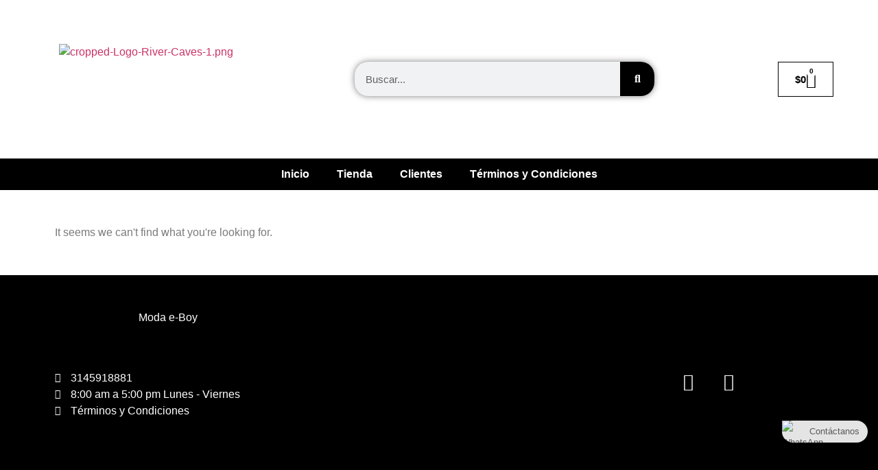

--- FILE ---
content_type: text/css
request_url: https://rivercaves.com/wp-content/uploads/elementor/css/post-9207.css?ver=1769116504
body_size: 880
content:
.elementor-9207 .elementor-element.elementor-element-347061c:not(.elementor-motion-effects-element-type-background), .elementor-9207 .elementor-element.elementor-element-347061c > .elementor-motion-effects-container > .elementor-motion-effects-layer{background-image:url("https://rivercaves.com/wp-content/uploads/2021/07/fondo-river.png");}.elementor-9207 .elementor-element.elementor-element-347061c{transition:background 0.3s, border 0.3s, border-radius 0.3s, box-shadow 0.3s;}.elementor-9207 .elementor-element.elementor-element-347061c > .elementor-background-overlay{transition:background 0.3s, border-radius 0.3s, opacity 0.3s;}.elementor-widget-image .widget-image-caption{color:var( --e-global-color-text );font-family:var( --e-global-typography-text-font-family ), Sans-serif;font-weight:var( --e-global-typography-text-font-weight );}.elementor-9207 .elementor-element.elementor-element-6f7a854 > .elementor-widget-container{margin:53px 53px 53px 53px;}.elementor-9207 .elementor-element.elementor-element-6f7a854{text-align:center;}.elementor-widget-search-form input[type="search"].elementor-search-form__input{font-family:var( --e-global-typography-text-font-family ), Sans-serif;font-weight:var( --e-global-typography-text-font-weight );}.elementor-widget-search-form .elementor-search-form__input,
					.elementor-widget-search-form .elementor-search-form__icon,
					.elementor-widget-search-form .elementor-lightbox .dialog-lightbox-close-button,
					.elementor-widget-search-form .elementor-lightbox .dialog-lightbox-close-button:hover,
					.elementor-widget-search-form.elementor-search-form--skin-full_screen input[type="search"].elementor-search-form__input{color:var( --e-global-color-text );fill:var( --e-global-color-text );}.elementor-widget-search-form .elementor-search-form__submit{font-family:var( --e-global-typography-text-font-family ), Sans-serif;font-weight:var( --e-global-typography-text-font-weight );background-color:var( --e-global-color-secondary );}.elementor-9207 .elementor-element.elementor-element-09b0359 > .elementor-widget-container{margin:80px 80px 80px 80px;}.elementor-9207 .elementor-element.elementor-element-09b0359 .elementor-search-form__container{min-height:50px;box-shadow:0px 0px 10px 0px rgba(0, 0, 0, 0.5);}.elementor-9207 .elementor-element.elementor-element-09b0359 .elementor-search-form__submit{min-width:50px;background-color:#000000;}body:not(.rtl) .elementor-9207 .elementor-element.elementor-element-09b0359 .elementor-search-form__icon{padding-left:calc(50px / 3);}body.rtl .elementor-9207 .elementor-element.elementor-element-09b0359 .elementor-search-form__icon{padding-right:calc(50px / 3);}.elementor-9207 .elementor-element.elementor-element-09b0359 .elementor-search-form__input, .elementor-9207 .elementor-element.elementor-element-09b0359.elementor-search-form--button-type-text .elementor-search-form__submit{padding-left:calc(50px / 3);padding-right:calc(50px / 3);}.elementor-9207 .elementor-element.elementor-element-09b0359 .elementor-search-form__input,
					.elementor-9207 .elementor-element.elementor-element-09b0359 .elementor-search-form__icon,
					.elementor-9207 .elementor-element.elementor-element-09b0359 .elementor-lightbox .dialog-lightbox-close-button,
					.elementor-9207 .elementor-element.elementor-element-09b0359 .elementor-lightbox .dialog-lightbox-close-button:hover,
					.elementor-9207 .elementor-element.elementor-element-09b0359.elementor-search-form--skin-full_screen input[type="search"].elementor-search-form__input{color:#000000;fill:#000000;}.elementor-9207 .elementor-element.elementor-element-09b0359:not(.elementor-search-form--skin-full_screen) .elementor-search-form__container{border-color:#000000;border-radius:20px;}.elementor-9207 .elementor-element.elementor-element-09b0359.elementor-search-form--skin-full_screen input[type="search"].elementor-search-form__input{border-color:#000000;border-radius:20px;}.elementor-widget-woocommerce-menu-cart .elementor-menu-cart__toggle .elementor-button{font-family:var( --e-global-typography-primary-font-family ), Sans-serif;font-weight:var( --e-global-typography-primary-font-weight );}.elementor-widget-woocommerce-menu-cart .elementor-menu-cart__product-name a{font-family:var( --e-global-typography-primary-font-family ), Sans-serif;font-weight:var( --e-global-typography-primary-font-weight );}.elementor-widget-woocommerce-menu-cart .elementor-menu-cart__product-price{font-family:var( --e-global-typography-primary-font-family ), Sans-serif;font-weight:var( --e-global-typography-primary-font-weight );}.elementor-widget-woocommerce-menu-cart .elementor-menu-cart__footer-buttons .elementor-button{font-family:var( --e-global-typography-primary-font-family ), Sans-serif;font-weight:var( --e-global-typography-primary-font-weight );}.elementor-widget-woocommerce-menu-cart .elementor-menu-cart__footer-buttons a.elementor-button--view-cart{font-family:var( --e-global-typography-primary-font-family ), Sans-serif;font-weight:var( --e-global-typography-primary-font-weight );}.elementor-widget-woocommerce-menu-cart .elementor-menu-cart__footer-buttons a.elementor-button--checkout{font-family:var( --e-global-typography-primary-font-family ), Sans-serif;font-weight:var( --e-global-typography-primary-font-weight );}.elementor-widget-woocommerce-menu-cart .woocommerce-mini-cart__empty-message{font-family:var( --e-global-typography-primary-font-family ), Sans-serif;font-weight:var( --e-global-typography-primary-font-weight );}.elementor-9207 .elementor-element.elementor-element-d0fe8f5 > .elementor-widget-container{margin:80px 80px 80px 80px;}.elementor-9207 .elementor-element.elementor-element-d0fe8f5{--main-alignment:center;--divider-style:solid;--subtotal-divider-style:solid;--elementor-remove-from-cart-button:none;--remove-from-cart-button:block;--toggle-button-text-color:#000000;--toggle-button-icon-color:#000000;--toggle-button-border-color:#000000;--toggle-icon-size:25px;--items-indicator-text-color:#000000;--items-indicator-background-color:#FFFFFF;--cart-border-style:none;--cart-footer-layout:1fr 1fr;--products-max-height-sidecart:calc(100vh - 240px);--products-max-height-minicart:calc(100vh - 385px);}.elementor-9207 .elementor-element.elementor-element-d0fe8f5 .widget_shopping_cart_content{--subtotal-divider-left-width:0;--subtotal-divider-right-width:0;}.elementor-9207 .elementor-element.elementor-element-ce1eddc:not(.elementor-motion-effects-element-type-background), .elementor-9207 .elementor-element.elementor-element-ce1eddc > .elementor-motion-effects-container > .elementor-motion-effects-layer{background-color:#000000;}.elementor-9207 .elementor-element.elementor-element-ce1eddc{transition:background 0.3s, border 0.3s, border-radius 0.3s, box-shadow 0.3s;}.elementor-9207 .elementor-element.elementor-element-ce1eddc > .elementor-background-overlay{transition:background 0.3s, border-radius 0.3s, opacity 0.3s;}.elementor-widget-nav-menu .elementor-nav-menu .elementor-item{font-family:var( --e-global-typography-primary-font-family ), Sans-serif;font-weight:var( --e-global-typography-primary-font-weight );}.elementor-widget-nav-menu .elementor-nav-menu--main .elementor-item{color:var( --e-global-color-text );fill:var( --e-global-color-text );}.elementor-widget-nav-menu .elementor-nav-menu--main .elementor-item:hover,
					.elementor-widget-nav-menu .elementor-nav-menu--main .elementor-item.elementor-item-active,
					.elementor-widget-nav-menu .elementor-nav-menu--main .elementor-item.highlighted,
					.elementor-widget-nav-menu .elementor-nav-menu--main .elementor-item:focus{color:var( --e-global-color-accent );fill:var( --e-global-color-accent );}.elementor-widget-nav-menu .elementor-nav-menu--main:not(.e--pointer-framed) .elementor-item:before,
					.elementor-widget-nav-menu .elementor-nav-menu--main:not(.e--pointer-framed) .elementor-item:after{background-color:var( --e-global-color-accent );}.elementor-widget-nav-menu .e--pointer-framed .elementor-item:before,
					.elementor-widget-nav-menu .e--pointer-framed .elementor-item:after{border-color:var( --e-global-color-accent );}.elementor-widget-nav-menu{--e-nav-menu-divider-color:var( --e-global-color-text );}.elementor-widget-nav-menu .elementor-nav-menu--dropdown .elementor-item, .elementor-widget-nav-menu .elementor-nav-menu--dropdown  .elementor-sub-item{font-family:var( --e-global-typography-accent-font-family ), Sans-serif;font-weight:var( --e-global-typography-accent-font-weight );}.elementor-9207 .elementor-element.elementor-element-49ca8e7 .elementor-menu-toggle{margin:0 auto;}.elementor-9207 .elementor-element.elementor-element-49ca8e7 .elementor-nav-menu--main .elementor-item{color:#FFFFFF;fill:#FFFFFF;}.elementor-9207 .elementor-element.elementor-element-49ca8e7 .elementor-nav-menu--main .elementor-item:hover,
					.elementor-9207 .elementor-element.elementor-element-49ca8e7 .elementor-nav-menu--main .elementor-item.elementor-item-active,
					.elementor-9207 .elementor-element.elementor-element-49ca8e7 .elementor-nav-menu--main .elementor-item.highlighted,
					.elementor-9207 .elementor-element.elementor-element-49ca8e7 .elementor-nav-menu--main .elementor-item:focus{color:#FFFFFF;fill:#FFFFFF;}.elementor-9207 .elementor-element.elementor-element-49ca8e7 .elementor-nav-menu--main:not(.e--pointer-framed) .elementor-item:before,
					.elementor-9207 .elementor-element.elementor-element-49ca8e7 .elementor-nav-menu--main:not(.e--pointer-framed) .elementor-item:after{background-color:#FFFFFF;}.elementor-9207 .elementor-element.elementor-element-49ca8e7 .e--pointer-framed .elementor-item:before,
					.elementor-9207 .elementor-element.elementor-element-49ca8e7 .e--pointer-framed .elementor-item:after{border-color:#FFFFFF;}.elementor-theme-builder-content-area{height:400px;}.elementor-location-header:before, .elementor-location-footer:before{content:"";display:table;clear:both;}@media(min-width:768px){.elementor-9207 .elementor-element.elementor-element-3e52d78{width:48.25%;}.elementor-9207 .elementor-element.elementor-element-cdabc47{width:18.083%;}}@media(max-width:767px){.elementor-9207 .elementor-element.elementor-element-6f7a854{text-align:center;}}

--- FILE ---
content_type: text/css
request_url: https://rivercaves.com/wp-content/uploads/elementor/css/post-9204.css?ver=1769116504
body_size: 342
content:
.elementor-9204 .elementor-element.elementor-element-c0355aa:not(.elementor-motion-effects-element-type-background), .elementor-9204 .elementor-element.elementor-element-c0355aa > .elementor-motion-effects-container > .elementor-motion-effects-layer{background-color:#000000;background-image:url("https://rivercaves.com/wp-content/uploads/2022/05/banner-contactanos-.png");background-size:cover;}.elementor-9204 .elementor-element.elementor-element-c0355aa{transition:background 0.3s, border 0.3s, border-radius 0.3s, box-shadow 0.3s;padding:50px 50px 50px 50px;}.elementor-9204 .elementor-element.elementor-element-c0355aa > .elementor-background-overlay{transition:background 0.3s, border-radius 0.3s, opacity 0.3s;}.elementor-widget-text-editor{font-family:var( --e-global-typography-text-font-family ), Sans-serif;font-weight:var( --e-global-typography-text-font-weight );color:var( --e-global-color-text );}.elementor-widget-text-editor.elementor-drop-cap-view-stacked .elementor-drop-cap{background-color:var( --e-global-color-primary );}.elementor-widget-text-editor.elementor-drop-cap-view-framed .elementor-drop-cap, .elementor-widget-text-editor.elementor-drop-cap-view-default .elementor-drop-cap{color:var( --e-global-color-primary );border-color:var( --e-global-color-primary );}.elementor-9204 .elementor-element.elementor-element-783825d{text-align:center;color:#FFFFFF;}.elementor-widget-icon-list .elementor-icon-list-item:not(:last-child):after{border-color:var( --e-global-color-text );}.elementor-widget-icon-list .elementor-icon-list-icon i{color:var( --e-global-color-primary );}.elementor-widget-icon-list .elementor-icon-list-icon svg{fill:var( --e-global-color-primary );}.elementor-widget-icon-list .elementor-icon-list-item > .elementor-icon-list-text, .elementor-widget-icon-list .elementor-icon-list-item > a{font-family:var( --e-global-typography-text-font-family ), Sans-serif;font-weight:var( --e-global-typography-text-font-weight );}.elementor-widget-icon-list .elementor-icon-list-text{color:var( --e-global-color-secondary );}.elementor-9204 .elementor-element.elementor-element-da90dfc > .elementor-widget-container{margin:30px 30px 30px 30px;}.elementor-9204 .elementor-element.elementor-element-da90dfc .elementor-icon-list-icon i{color:#FFFFFF;transition:color 0.3s;}.elementor-9204 .elementor-element.elementor-element-da90dfc .elementor-icon-list-icon svg{fill:#FFFFFF;transition:fill 0.3s;}.elementor-9204 .elementor-element.elementor-element-da90dfc{--e-icon-list-icon-size:14px;--icon-vertical-offset:0px;}.elementor-9204 .elementor-element.elementor-element-da90dfc .elementor-icon-list-text{color:#FFFFFF;transition:color 0.3s;}.elementor-widget-lottie{--caption-color:var( --e-global-color-text );}.elementor-widget-lottie .e-lottie__caption{font-family:var( --e-global-typography-text-font-family ), Sans-serif;font-weight:var( --e-global-typography-text-font-weight );}.elementor-9204 .elementor-element.elementor-element-0409477{--lottie-container-width:50%;}.elementor-9204 .elementor-element.elementor-element-60c608b .elementor-repeater-item-54f3b3d.elementor-social-icon{background-color:#000000;}.elementor-9204 .elementor-element.elementor-element-60c608b .elementor-repeater-item-7dd5ba5.elementor-social-icon{background-color:#000000;}.elementor-9204 .elementor-element.elementor-element-60c608b{--grid-template-columns:repeat(0, auto);--grid-column-gap:5px;--grid-row-gap:0px;}.elementor-9204 .elementor-element.elementor-element-60c608b .elementor-widget-container{text-align:center;}.elementor-9204 .elementor-element.elementor-element-60c608b > .elementor-widget-container{margin:80px 80px 80px 80px;}.elementor-theme-builder-content-area{height:400px;}.elementor-location-header:before, .elementor-location-footer:before{content:"";display:table;clear:both;}

--- FILE ---
content_type: text/css
request_url: https://rivercaves.com/wp-content/uploads/elementor/css/post-9214.css?ver=1769116504
body_size: 57
content:
.elementor-9214 .elementor-element.elementor-element-863aa97{--spacer-size:20px;}.elementor-widget-wc-archive-products.elementor-wc-products ul.products li.product .woocommerce-loop-product__title{color:var( --e-global-color-primary );}.elementor-widget-wc-archive-products.elementor-wc-products ul.products li.product .woocommerce-loop-category__title{color:var( --e-global-color-primary );}.elementor-widget-wc-archive-products.elementor-wc-products ul.products li.product .woocommerce-loop-product__title, .elementor-widget-wc-archive-products.elementor-wc-products ul.products li.product .woocommerce-loop-category__title{font-family:var( --e-global-typography-primary-font-family ), Sans-serif;font-weight:var( --e-global-typography-primary-font-weight );}.elementor-widget-wc-archive-products.elementor-wc-products ul.products li.product .price{color:var( --e-global-color-primary );font-family:var( --e-global-typography-primary-font-family ), Sans-serif;font-weight:var( --e-global-typography-primary-font-weight );}.elementor-widget-wc-archive-products.elementor-wc-products ul.products li.product .price ins{color:var( --e-global-color-primary );}.elementor-widget-wc-archive-products.elementor-wc-products ul.products li.product .price ins .amount{color:var( --e-global-color-primary );}.elementor-widget-wc-archive-products{--products-title-color:var( --e-global-color-primary );}.elementor-widget-wc-archive-products.products-heading-show .related-products > h2, .elementor-widget-wc-archive-products.products-heading-show .upsells > h2, .elementor-widget-wc-archive-products.products-heading-show .cross-sells > h2{font-family:var( --e-global-typography-primary-font-family ), Sans-serif;font-weight:var( --e-global-typography-primary-font-weight );}.elementor-widget-wc-archive-products.elementor-wc-products ul.products li.product .price del{color:var( --e-global-color-primary );}.elementor-widget-wc-archive-products.elementor-wc-products ul.products li.product .price del .amount{color:var( --e-global-color-primary );}.elementor-widget-wc-archive-products.elementor-wc-products ul.products li.product .price del {font-family:var( --e-global-typography-primary-font-family ), Sans-serif;font-weight:var( --e-global-typography-primary-font-weight );}.elementor-widget-wc-archive-products.elementor-wc-products ul.products li.product .button{font-family:var( --e-global-typography-accent-font-family ), Sans-serif;font-weight:var( --e-global-typography-accent-font-weight );}.elementor-widget-wc-archive-products.elementor-wc-products .added_to_cart{font-family:var( --e-global-typography-accent-font-family ), Sans-serif;font-weight:var( --e-global-typography-accent-font-weight );}.elementor-widget-wc-archive-products .elementor-products-nothing-found{color:var( --e-global-color-text );font-family:var( --e-global-typography-text-font-family ), Sans-serif;font-weight:var( --e-global-typography-text-font-weight );}.elementor-9214 .elementor-element.elementor-element-ac7809d.elementor-wc-products ul.products li.product{text-align:center;}.elementor-9214 .elementor-element.elementor-element-ac7809d.elementor-wc-products  ul.products{grid-column-gap:20px;grid-row-gap:40px;}.elementor-9214 .elementor-element.elementor-element-ac7809d.elementor-wc-products ul.products li.product .woocommerce-loop-product__title{color:#000000;}.elementor-9214 .elementor-element.elementor-element-ac7809d.elementor-wc-products ul.products li.product .woocommerce-loop-category__title{color:#000000;}.elementor-9214 .elementor-element.elementor-element-ac7809d.elementor-wc-products ul.products li.product .price{color:#000000;}.elementor-9214 .elementor-element.elementor-element-ac7809d.elementor-wc-products ul.products li.product .price ins{color:#000000;}.elementor-9214 .elementor-element.elementor-element-ac7809d.elementor-wc-products ul.products li.product .price ins .amount{color:#000000;}.elementor-9214 .elementor-element.elementor-element-ac7809d.elementor-wc-products ul.products li.product span.onsale{display:block;}.elementor-9214 .elementor-element.elementor-element-03cc56a{--spacer-size:20px;}@media(max-width:1024px){.elementor-9214 .elementor-element.elementor-element-ac7809d.elementor-wc-products  ul.products{grid-column-gap:20px;grid-row-gap:40px;}}@media(max-width:767px){.elementor-9214 .elementor-element.elementor-element-ac7809d.elementor-wc-products  ul.products{grid-column-gap:20px;grid-row-gap:40px;}}